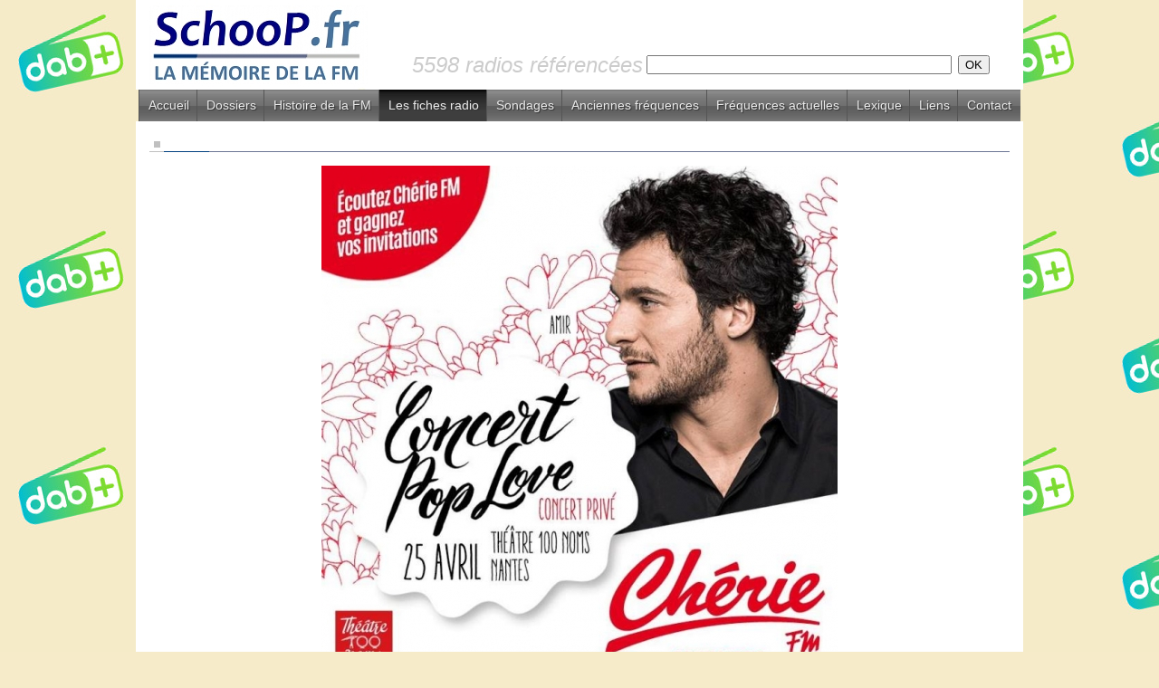

--- FILE ---
content_type: text/html
request_url: http://www.schoop.fr/pubs/affiche_pub.php?url_pub=_1544629237.JPG&commentaire=2017
body_size: 3597
content:
<!-- COPYRIGHT SCHOOP.FR - TOUS DROITS RESERVES - REPRODUCTION INTERDITE SANS AUTORISATION -->
<HTML>
<HEAD>


<TITLE>SchooP | La mémoire de la FM > Publicités - www.schoop.fr</TITLE>

<META NAME="DESCRIPTION" CONTENT="Radios FM - Schoop.fr la Mémoire de la FM - SchooP retrace toute l'histoire de la FM en France : histoire des radios, anciennes fréquences, sons, logos, publicités, photos, archives, jingles...">
<META NAME="KEYWORDS" CONTENT="FM, histoire, historique, radio, TSF, son, logo, fréquence, forum, Chérie, Fun, NRJ, Skyrock, RTL, RTL2, Europe, MFM, RFM, Sud, Aventure, Maxximum, jingle, animateur, MHz, Pacific, M40, Nostalgie, Contact, Vibration, Alouette, Forum, Scoop, CFM, Virgin, Oui">
<meta http-equiv="Content-Type" content="text/html; charset=iso-8859-1" />
<META HTTP-EQUIV="Content-Style-Type" content="text/CSS">
<style type=text/css>
<!--
a:link { color: #004080; text-decoration: none }
a:visited { color: #004080; text-decoration: none }
a:hover { color: #004080; text-decoration: underline }
legend { font-family: Arial, Verdana, Helvetica; font-size: 16px; font-weight: bold; color: #004080 }
.acrub-liste-pages { font-family: Verdana, Arial, Helvetica; font-size: 11px; color: #6B7694 }
.alaunelegend { font-family: Arial, Verdana, Helvetica; font-size: 16px; font-weight: bold; color: #004080 }
.communaute { font-family: Arial, Verdana, Helvetica; font-size: 12px; color: #222222 }
.contact-bas-pages { font-family: Arial, Verdana, Helvetica; font-size: 12px; color: #000000 }
.copyright { font-family: Arial, Verdana, Helvetica; font-size: 12px; color: #000000 }
.corps-pages { font-family: Arial, Verdana, Helvetica; font-size: 13px; color: #000000 }
.date { font-family: Verdana, Arial, Helvetica; font-size: 11px; color: #6B7694 }
.date-alaune { font-family: Verdana, Arial, Helvetica; font-size: 11px; color: #6B7694 }
.descr-acc { font-family: Verdana, Arial, Helvetica; font-size: 11px; color: #111111 }
.descr-acc-alaune { font-family: Verdana, Arial, Helvetica; font-size: 11px; color: #111111 }
.editorial { font-family: Arial, Verdana, Helvetica; font-size: 12px; color: #222222 }
.interrub { font-family: Arial, Verdana, Helvetica; font-size: 11px; color: #000000 }
.interrub-selected { font-family: Arial, Verdana, Helvetica; font-size: 11px; color: #000000; background-color: #eeeeee }
.legende-mini-logos { font-family: Arial, Verdana, Helvetica; font-size: 11px; color: #000000 }
.lienrub { font-family: Arial, Verdana, Helvetica; font-size: 11px; font-weight: bold; color: #004080 }
.lienrub-alaune { font-family: Arial, Verdana, Helvetica; font-size: 11px; font-weight: bold; color: #004080 }
.menu-alaune-nom-rub { font-family: Verdana, Arial, Helvetica; font-size: 10px; font-weight: bold; color: #004080 }
.menu-alaune-texte { font-family: Verdana, Arial, Helvetica; font-size: 10px; color: #004080 }
.menu-categorie { font-family: Verdana, Arial, Helvetica; font-size: 10px; font-weight: bold; background-color: #6B7694; color: #FFFFFF }
.menu-rubriques { font-family: Verdana, Arial, Helvetica; font-size: 10px; color: #004080 }
.merci-acc { font-family: Verdana, Arial, Helvetica; font-size: 10px; font-style: italic; color: #6B7694 }
.news-corps { font-family: Arial, Verdana, Helvetica; font-size: 13px; color: #222222 }
.news-dep { font-family: Helvetica, Arial, Verdana; font-size: 15px; color: #333333 }
.news-merci { font-family: Verdana, Arial, Helvetica; font-size: 11px; font-style: italic; color: #6B7694 }
.news-radio { font-family: Helvetica, Arial, Verdana; font-size: 15px; font-weight: bold; color: #004080 }
.news-radio-petit { font-family: Arial, Verdana, Helvetica; font-size: 11px; font-weight: bold; color: #004080 }
.news-rubrique { font-family: Verdana, Arial, Helvetica; font-size: 11px; font-weight: bold; color: #666666 }
.nouveautes { font-family: Arial, Verdana, Helvetica; font-size: 11px; color: #000000 }
.retour-pages { font-family: Arial, Verdana, Helvetica; font-size: 11px; color: #C0C0C0; font-weight: bold}
.sous-paragraphe-pages { font-family: Arial, Verdana, Helvetica; font-size: 12px; font-weight: bold; color: #000000 }
.sous-titre { font-family: Arial, Verdana, Helvetica; font-size: 15px; font-weight: bold; color: #004080 }
.soustitre-listeradios { font-family: Verdana, Arial, Helvetica; font-size: 11px; font-weight: bold; color: #6B7694 }
.suite { font-family: Verdana, Arial, Helvetica; font-size: 11px; font-weight: bold; color: #004080 }
.titre-colonnette-nvte { font-family: Arial, Verdana, Helvetica; font-style: italic; font-size: 15px; font-weight: bold; color: #004080 }
.titre-descriptif-colonne { font-family: Verdana, Arial, Helvetica; font-size: 9px; color: #6B7694; font-style: italic; font-weight: bold }
.titre-principal-page { font-family: Arial, Verdana, Helvetica; font-size: 16px; font-weight: bold; color: #004080 }
.titre-tricarre { font-family: Arial, Verdana, Helvetica; font-size: 16px; font-weight: bold; color: #004080 }
.zone-dep-page { font-family: Arial, Verdana, Helvetica; font-style: italic; font-weight: bold; font-size: 16px; color: #6B7694 }
//-->
</style>

<link rel="icon" href="/img/icone.gif" type="image/gif">
<link rel="stylesheet" href="/inc/menu-rmm/rmm-css/responsivemobilemenu.css" type="text/css"/>
<script type="text/javascript" src="http://code.jquery.com/jquery.min.js"></script>
<script type="text/javascript" src="/inc/menu-rmm/rmm-js/responsivemobilemenu.js"></script>
<meta name="viewport" content="width=device-width, initial-scale=1, maximum-scale=1, user-scalable=no"/>

</HEAD>
  
<BODY leftmargin="0" topmargin="0" marginwidth="0" marginheight="0" bgcolor="#F6EBC9" background="http://www.schoop.fr/inc/RNT_logo_background.png">

<!-- FACEBOOK PARTAGER -->

<div id="fb-root"></div>
<script>(function(d, s, id) {
  var js, fjs = d.getElementsByTagName(s)[0];
  if (d.getElementById(id)) return;
  js = d.createElement(s); js.id = id;
  js.src = "//connect.facebook.net/fr_FR/all.js#xfbml=1";
  fjs.parentNode.insertBefore(js, fjs);
}(document, 'script', 'facebook-jssdk'));</script>

<!-- /FACEBOOK PARTAGER -->

<DIV ALIGN="center">


 

<TABLE width="980" border="0" cellspacing="0" cellpadding="0" bgcolor="#FFFFFF">
  <TR>
     <TD height="99" width="269" valign="middle" rowspan="2"><A HREF="/index.php" TARGET="_top"><img name="logo" src="/img/schooplogo_headerpage.jpg" border="0" width="269" height="99"></a></TD>
<!--     <TD width="711" height="45" ALIGN="CENTER" valign="TOP"><A HREF="http://www.salondelaradio.com" TARGET="_BLANK"><IMG SRC="/img/salondelaradio2016_banniere.png" BORDER="0"></A></TD>-->
<!--     <TD width="711" height="45" ALIGN="CENTER" background="/img/salondelaradio2016_banniere.png"><A HREF="http://www.salondelaradio.com" TARGET="_BLANK"><IMG SRC="/img/salondelaradio2016_banniere.png" BORDER="0"></A></TD>-->
     <TD width="711" height="45" ALIGN="CENTER"> </TD>
  </TR>
  <TR>
     <TD width="711" valign="middle"><TABLE ALIGN="center" WIDTH="90%" BORDER="0" cellspacing="0" cellpadding="0" BGCOLOR="FFFFFF"><TR valign="middle"><TD><FONT SIZE="5" FACE="Arial" COLOR="#CCCCCC"><I>5598 radios référencées</I></FONT></TD><FORM ACTION="/fichesradio.php" METHOD="POST">
<INPUT TYPE="hidden" NAME="r" VALUE="1"><TD>
<INPUT TYPE="text" SIZE="40" NAME="r_nom" VALUE=""></TD><TD><INPUT TYPE="submit" VALUE="OK"></TD></TR></TABLE>
</FORM>
</TD>
  </TR>
</TABLE>




<div class="rmm" data-menu-title = "Les fiches radio">
            <ul>
<li><a href='/index.php'>Accueil</a></li>
<li><a href='/dossiers.php'>Dossiers</a></li>
<li><a href='/histofm.php'>Histoire de la FM</a></li>
<li><span><a href='/fichesradio.php'>Les fiches radio</a></span></li>
<li><a href='/sondages.php'>Sondages</a></li>
<li><a href='/ancfreqs.php'>Anciennes fréquences</a></li>
<li><a href='/nvfreqs.php'>Fréquences actuelles</a></li>
<li><a href='/lexique.php'>Lexique</a></li>
<li><a href='/liens.php'>Liens</a></li>
<li><a href='/contact.php'>Contact</a></li>
            </ul>
</div>


<TABLE width="980" border="0" cellspacing="0" cellpadding="0">
  <TR>
     <TD BGCOLOR="#FFFFFF" HEIGHT="15"></TD>
  </TR>
</TABLE>






<TABLE width="980" height="100%" cellspacing=0 cellpadding=0 border="0">
<TR>



<TD width="980" valign="top">
      <TABLE cellspacing="0" cellpadding="0" width="980" height="100%" border="0" bgcolor="white">
	<TR height="99%">
	  <TD valign="bottom" width="15" bgcolor="white"> </TD> 	  <TD width="950" align="left" valign="top">
<!-- FIN TITRE  -->




<SPAN CLASS="corps-pages">




<!-- TITRE -->
<TABLE width="100%" border="0" cellspacing="0" cellpadding="0">
<TR><TD><SPAN CLASS="zone-dep-page"> </SPAN><IMG SRC="/img/px_blanc.jpg" width="5"><IMG SRC="/img/px_gris.jpg" width="7" height="7"><IMG SRC="/img/px_blanc.jpg" width="5">
<SPAN CLASS="titre-principal-page">
 &nbsp;
</SPAN>
</TD></TR>
<TR><TD bgcolor="#6B7694" height="1"><IMG SRC="/img/px_gris.jpg" width="16" height="1"><IMG SRC="/img/px_bleu.jpg" width="50" height="1"><IMG SRC="/img/px_vert.jpg" width="7" height="1"></TD></TR>
</TABLE>
<!-- FIN TITRE  -->


<TABLE width="100%" cellspacing="0" cellpadding="0" border="0">
<TR>
	<TD CLASS="retour-pages"></TD>
	<TD ALIGN="right"></TD>
</TR>
</TABLE>
<BR>







<DIV ALIGN="center">
<IMG SRC="http://www.schoop.fr/pubs/_1544629237.JPG" BORDER=0 ALT="2017"><BR><BR>

<SPAN CLASS="corps-pages">
2017
</SPAN>
</DIV>

<BR><BR>


</SPAN>
<BR><BR>

<TABLE WIDTH="100%" cellspacing="0" cellpadding="0" border="0">

<TR><TD COLSPAN="2" bgcolor="#6B7694" height="1"><IMG SRC="/img/px_gris.jpg" width="16" height="1"><IMG SRC="/img/px_bleu.jpg" width="50" height="1"><IMG SRC="/img/px_vert.jpg" width="7" height="1"></TD></TR>
<TR>
<TD CLASS="contact-bas-pages">
<A HREF="/contact.php?subject=Publicités"><B>> Vos anciennes publicités à partager ? Contactez-nous !</B></A>
</TD>
<TD ALIGN="RIGHT"><div class="fb-share-button" data-href="http://www.schoop.fr/pubs/affiche_pub.php?url_pub=_1544629237.JPG&commentaire=2017" data-type="button_count"></div><a href="https://twitter.com/share" class="twitter-share-button">Tweet</a><script>!function(d,s,id){var js,fjs=d.getElementsByTagName(s)[0],p=/^http:/.test(d.location)?'http':'https';if(!d.getElementById(id)){js=d.createElement(s);js.id=id;js.src=p+'://platform.twitter.com/widgets.js';fjs.parentNode.insertBefore(js,fjs);}}(document, 'script', 'twitter-wjs');</script></TD>
</TR></TABLE>
<BR> 





    	  </TD>
	  <TD valign="bottom" width="15" bgcolor="white"> </TD>     </TR>

	<TR><TD COLSPAN="3" bgcolor="#F6EBC9">

<div align="right" valign="bottom"><BR>

<a href="http://www.xiti.com/xiti.asp?s=48645" title="WebAnalytics" target="_top">
<script type="text/javascript">
<!--
Xt_param = 's=48645&p=pubs';
try {Xt_r = top.document.referrer;}
catch(e) {Xt_r = document.referrer; }
Xt_h = new Date();
Xt_i = '<img width="80" height="15" border="0" alt="" ';
Xt_i += 'src="http://logv12.xiti.com/oco.xiti?'+Xt_param;
Xt_i += '&hl='+Xt_h.getHours()+'x'+Xt_h.getMinutes()+'x'+Xt_h.getSeconds();
if(parseFloat(navigator.appVersion)>=4)
{Xt_s=screen;Xt_i+='&r='+Xt_s.width+'x'+Xt_s.height+'x'+Xt_s.pixelDepth+'x'+Xt_s.colorDepth;}
document.write(Xt_i+'&ref='+Xt_r.replace(/[<>"]/g, '').replace(/&/g, '$')+'" title="Internet Audience">');
//-->
</script>
<noscript>
Mesure d'audience ROI statistique webanalytics par <img width="80" height="15" src="http://logv12.xiti.com/oco.xiti?s=48645&p=pubs" alt="WebAnalytics" />
</noscript></a>

</div>

<BR>
<DIV ALIGN="center"><SPAN CLASS="copyright">© SchooP - 2000-2021 - Reproduction interdite sans autorisation</SPAN></DIV>

	</TD></TR>
</TABLE>

	</TD></TR>
</TABLE>

</TD></TR></TABLE>
</DIV>
<BR>
<DIV ALIGN="center" VALIGN="BOTTOM">
<TABLE width="980" border="0" cellspacing="0" cellpadding="0" bgcolor="#004080">
  <TR>
     <TD class="copyright"> </TD>
  </TR>
</TABLE>
</DIV>

<!--<SPAN CLASS="copyright">© SchooP - 2000-2013 - Reproduction interdite sans autorisation</SPAN></DIV>-->

</BODY>
</HTML>

